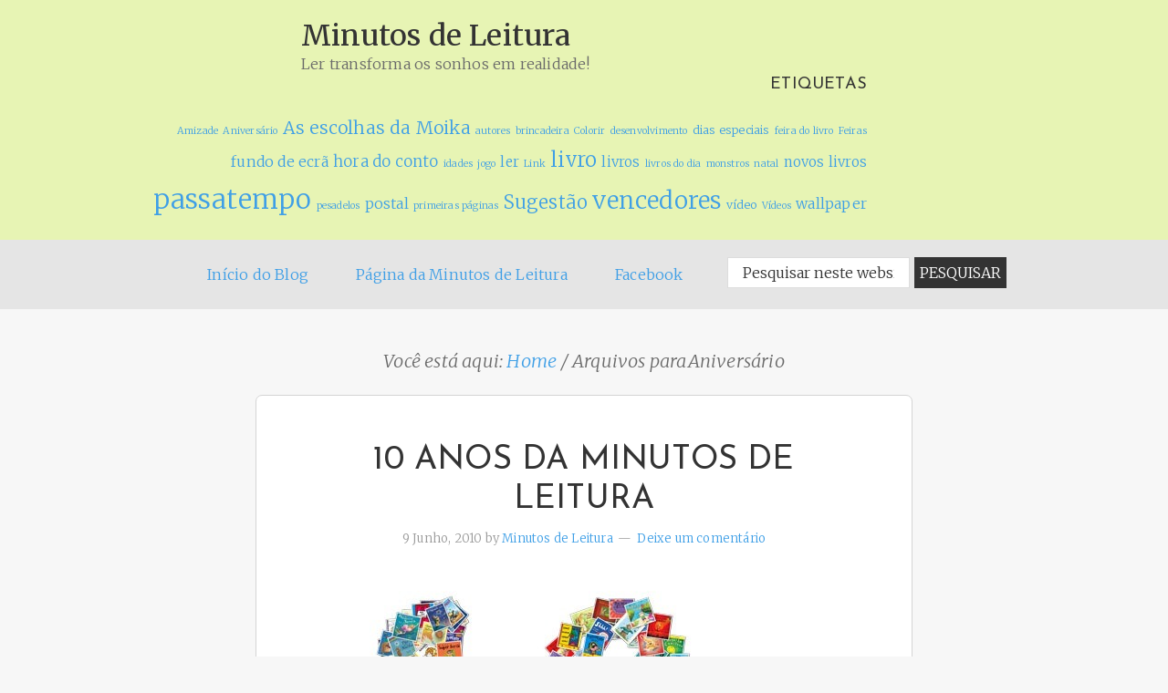

--- FILE ---
content_type: text/html; charset=UTF-8
request_url: https://www.minutosdeleitura.pt/blog/tag/aniversario/
body_size: 8467
content:
<!DOCTYPE html>
<html lang="pt-PT">
<head >
<meta charset="UTF-8" />
		<meta name="robots" content="noindex" />
		<meta name="viewport" content="width=device-width, initial-scale=1" />
<title>Aniversário – Minutos de Leitura</title>
<meta name='robots' content='max-image-preview:large' />
<link rel='dns-prefetch' href='//fonts.googleapis.com' />
<link rel="alternate" type="application/rss+xml" title="Minutos de Leitura &raquo; Feed" href="https://www.minutosdeleitura.pt/blog/feed/" />
<link rel="alternate" type="application/rss+xml" title="Minutos de Leitura &raquo; Feed de comentários" href="https://www.minutosdeleitura.pt/blog/comments/feed/" />
<link rel="alternate" type="application/rss+xml" title="Feed de etiquetas Minutos de Leitura &raquo; Aniversário" href="https://www.minutosdeleitura.pt/blog/tag/aniversario/feed/" />
<link rel="canonical" href="https://www.minutosdeleitura.pt/blog/tag/aniversario/" />
<script type="text/javascript">
/* <![CDATA[ */
window._wpemojiSettings = {"baseUrl":"https:\/\/s.w.org\/images\/core\/emoji\/14.0.0\/72x72\/","ext":".png","svgUrl":"https:\/\/s.w.org\/images\/core\/emoji\/14.0.0\/svg\/","svgExt":".svg","source":{"concatemoji":"https:\/\/www.minutosdeleitura.pt\/blog\/wp-includes\/js\/wp-emoji-release.min.js?ver=6.4.7"}};
/*! This file is auto-generated */
!function(i,n){var o,s,e;function c(e){try{var t={supportTests:e,timestamp:(new Date).valueOf()};sessionStorage.setItem(o,JSON.stringify(t))}catch(e){}}function p(e,t,n){e.clearRect(0,0,e.canvas.width,e.canvas.height),e.fillText(t,0,0);var t=new Uint32Array(e.getImageData(0,0,e.canvas.width,e.canvas.height).data),r=(e.clearRect(0,0,e.canvas.width,e.canvas.height),e.fillText(n,0,0),new Uint32Array(e.getImageData(0,0,e.canvas.width,e.canvas.height).data));return t.every(function(e,t){return e===r[t]})}function u(e,t,n){switch(t){case"flag":return n(e,"\ud83c\udff3\ufe0f\u200d\u26a7\ufe0f","\ud83c\udff3\ufe0f\u200b\u26a7\ufe0f")?!1:!n(e,"\ud83c\uddfa\ud83c\uddf3","\ud83c\uddfa\u200b\ud83c\uddf3")&&!n(e,"\ud83c\udff4\udb40\udc67\udb40\udc62\udb40\udc65\udb40\udc6e\udb40\udc67\udb40\udc7f","\ud83c\udff4\u200b\udb40\udc67\u200b\udb40\udc62\u200b\udb40\udc65\u200b\udb40\udc6e\u200b\udb40\udc67\u200b\udb40\udc7f");case"emoji":return!n(e,"\ud83e\udef1\ud83c\udffb\u200d\ud83e\udef2\ud83c\udfff","\ud83e\udef1\ud83c\udffb\u200b\ud83e\udef2\ud83c\udfff")}return!1}function f(e,t,n){var r="undefined"!=typeof WorkerGlobalScope&&self instanceof WorkerGlobalScope?new OffscreenCanvas(300,150):i.createElement("canvas"),a=r.getContext("2d",{willReadFrequently:!0}),o=(a.textBaseline="top",a.font="600 32px Arial",{});return e.forEach(function(e){o[e]=t(a,e,n)}),o}function t(e){var t=i.createElement("script");t.src=e,t.defer=!0,i.head.appendChild(t)}"undefined"!=typeof Promise&&(o="wpEmojiSettingsSupports",s=["flag","emoji"],n.supports={everything:!0,everythingExceptFlag:!0},e=new Promise(function(e){i.addEventListener("DOMContentLoaded",e,{once:!0})}),new Promise(function(t){var n=function(){try{var e=JSON.parse(sessionStorage.getItem(o));if("object"==typeof e&&"number"==typeof e.timestamp&&(new Date).valueOf()<e.timestamp+604800&&"object"==typeof e.supportTests)return e.supportTests}catch(e){}return null}();if(!n){if("undefined"!=typeof Worker&&"undefined"!=typeof OffscreenCanvas&&"undefined"!=typeof URL&&URL.createObjectURL&&"undefined"!=typeof Blob)try{var e="postMessage("+f.toString()+"("+[JSON.stringify(s),u.toString(),p.toString()].join(",")+"));",r=new Blob([e],{type:"text/javascript"}),a=new Worker(URL.createObjectURL(r),{name:"wpTestEmojiSupports"});return void(a.onmessage=function(e){c(n=e.data),a.terminate(),t(n)})}catch(e){}c(n=f(s,u,p))}t(n)}).then(function(e){for(var t in e)n.supports[t]=e[t],n.supports.everything=n.supports.everything&&n.supports[t],"flag"!==t&&(n.supports.everythingExceptFlag=n.supports.everythingExceptFlag&&n.supports[t]);n.supports.everythingExceptFlag=n.supports.everythingExceptFlag&&!n.supports.flag,n.DOMReady=!1,n.readyCallback=function(){n.DOMReady=!0}}).then(function(){return e}).then(function(){var e;n.supports.everything||(n.readyCallback(),(e=n.source||{}).concatemoji?t(e.concatemoji):e.wpemoji&&e.twemoji&&(t(e.twemoji),t(e.wpemoji)))}))}((window,document),window._wpemojiSettings);
/* ]]> */
</script>
<link rel='stylesheet' id='genesis-sample-theme-css' href='https://www.minutosdeleitura.pt/blog/wp-content/themes/genesis-ml-child/style.css?ver=2.1.2' type='text/css' media='all' />
<style id='wp-emoji-styles-inline-css' type='text/css'>

	img.wp-smiley, img.emoji {
		display: inline !important;
		border: none !important;
		box-shadow: none !important;
		height: 1em !important;
		width: 1em !important;
		margin: 0 0.07em !important;
		vertical-align: -0.1em !important;
		background: none !important;
		padding: 0 !important;
	}
</style>
<link rel='stylesheet' id='wp-block-library-css' href='https://www.minutosdeleitura.pt/blog/wp-includes/css/dist/block-library/style.min.css?ver=6.4.7' type='text/css' media='all' />
<style id='classic-theme-styles-inline-css' type='text/css'>
/*! This file is auto-generated */
.wp-block-button__link{color:#fff;background-color:#32373c;border-radius:9999px;box-shadow:none;text-decoration:none;padding:calc(.667em + 2px) calc(1.333em + 2px);font-size:1.125em}.wp-block-file__button{background:#32373c;color:#fff;text-decoration:none}
</style>
<style id='global-styles-inline-css' type='text/css'>
body{--wp--preset--color--black: #000000;--wp--preset--color--cyan-bluish-gray: #abb8c3;--wp--preset--color--white: #ffffff;--wp--preset--color--pale-pink: #f78da7;--wp--preset--color--vivid-red: #cf2e2e;--wp--preset--color--luminous-vivid-orange: #ff6900;--wp--preset--color--luminous-vivid-amber: #fcb900;--wp--preset--color--light-green-cyan: #7bdcb5;--wp--preset--color--vivid-green-cyan: #00d084;--wp--preset--color--pale-cyan-blue: #8ed1fc;--wp--preset--color--vivid-cyan-blue: #0693e3;--wp--preset--color--vivid-purple: #9b51e0;--wp--preset--gradient--vivid-cyan-blue-to-vivid-purple: linear-gradient(135deg,rgba(6,147,227,1) 0%,rgb(155,81,224) 100%);--wp--preset--gradient--light-green-cyan-to-vivid-green-cyan: linear-gradient(135deg,rgb(122,220,180) 0%,rgb(0,208,130) 100%);--wp--preset--gradient--luminous-vivid-amber-to-luminous-vivid-orange: linear-gradient(135deg,rgba(252,185,0,1) 0%,rgba(255,105,0,1) 100%);--wp--preset--gradient--luminous-vivid-orange-to-vivid-red: linear-gradient(135deg,rgba(255,105,0,1) 0%,rgb(207,46,46) 100%);--wp--preset--gradient--very-light-gray-to-cyan-bluish-gray: linear-gradient(135deg,rgb(238,238,238) 0%,rgb(169,184,195) 100%);--wp--preset--gradient--cool-to-warm-spectrum: linear-gradient(135deg,rgb(74,234,220) 0%,rgb(151,120,209) 20%,rgb(207,42,186) 40%,rgb(238,44,130) 60%,rgb(251,105,98) 80%,rgb(254,248,76) 100%);--wp--preset--gradient--blush-light-purple: linear-gradient(135deg,rgb(255,206,236) 0%,rgb(152,150,240) 100%);--wp--preset--gradient--blush-bordeaux: linear-gradient(135deg,rgb(254,205,165) 0%,rgb(254,45,45) 50%,rgb(107,0,62) 100%);--wp--preset--gradient--luminous-dusk: linear-gradient(135deg,rgb(255,203,112) 0%,rgb(199,81,192) 50%,rgb(65,88,208) 100%);--wp--preset--gradient--pale-ocean: linear-gradient(135deg,rgb(255,245,203) 0%,rgb(182,227,212) 50%,rgb(51,167,181) 100%);--wp--preset--gradient--electric-grass: linear-gradient(135deg,rgb(202,248,128) 0%,rgb(113,206,126) 100%);--wp--preset--gradient--midnight: linear-gradient(135deg,rgb(2,3,129) 0%,rgb(40,116,252) 100%);--wp--preset--font-size--small: 13px;--wp--preset--font-size--medium: 20px;--wp--preset--font-size--large: 36px;--wp--preset--font-size--x-large: 42px;--wp--preset--spacing--20: 0.44rem;--wp--preset--spacing--30: 0.67rem;--wp--preset--spacing--40: 1rem;--wp--preset--spacing--50: 1.5rem;--wp--preset--spacing--60: 2.25rem;--wp--preset--spacing--70: 3.38rem;--wp--preset--spacing--80: 5.06rem;--wp--preset--shadow--natural: 6px 6px 9px rgba(0, 0, 0, 0.2);--wp--preset--shadow--deep: 12px 12px 50px rgba(0, 0, 0, 0.4);--wp--preset--shadow--sharp: 6px 6px 0px rgba(0, 0, 0, 0.2);--wp--preset--shadow--outlined: 6px 6px 0px -3px rgba(255, 255, 255, 1), 6px 6px rgba(0, 0, 0, 1);--wp--preset--shadow--crisp: 6px 6px 0px rgba(0, 0, 0, 1);}:where(.is-layout-flex){gap: 0.5em;}:where(.is-layout-grid){gap: 0.5em;}body .is-layout-flow > .alignleft{float: left;margin-inline-start: 0;margin-inline-end: 2em;}body .is-layout-flow > .alignright{float: right;margin-inline-start: 2em;margin-inline-end: 0;}body .is-layout-flow > .aligncenter{margin-left: auto !important;margin-right: auto !important;}body .is-layout-constrained > .alignleft{float: left;margin-inline-start: 0;margin-inline-end: 2em;}body .is-layout-constrained > .alignright{float: right;margin-inline-start: 2em;margin-inline-end: 0;}body .is-layout-constrained > .aligncenter{margin-left: auto !important;margin-right: auto !important;}body .is-layout-constrained > :where(:not(.alignleft):not(.alignright):not(.alignfull)){max-width: var(--wp--style--global--content-size);margin-left: auto !important;margin-right: auto !important;}body .is-layout-constrained > .alignwide{max-width: var(--wp--style--global--wide-size);}body .is-layout-flex{display: flex;}body .is-layout-flex{flex-wrap: wrap;align-items: center;}body .is-layout-flex > *{margin: 0;}body .is-layout-grid{display: grid;}body .is-layout-grid > *{margin: 0;}:where(.wp-block-columns.is-layout-flex){gap: 2em;}:where(.wp-block-columns.is-layout-grid){gap: 2em;}:where(.wp-block-post-template.is-layout-flex){gap: 1.25em;}:where(.wp-block-post-template.is-layout-grid){gap: 1.25em;}.has-black-color{color: var(--wp--preset--color--black) !important;}.has-cyan-bluish-gray-color{color: var(--wp--preset--color--cyan-bluish-gray) !important;}.has-white-color{color: var(--wp--preset--color--white) !important;}.has-pale-pink-color{color: var(--wp--preset--color--pale-pink) !important;}.has-vivid-red-color{color: var(--wp--preset--color--vivid-red) !important;}.has-luminous-vivid-orange-color{color: var(--wp--preset--color--luminous-vivid-orange) !important;}.has-luminous-vivid-amber-color{color: var(--wp--preset--color--luminous-vivid-amber) !important;}.has-light-green-cyan-color{color: var(--wp--preset--color--light-green-cyan) !important;}.has-vivid-green-cyan-color{color: var(--wp--preset--color--vivid-green-cyan) !important;}.has-pale-cyan-blue-color{color: var(--wp--preset--color--pale-cyan-blue) !important;}.has-vivid-cyan-blue-color{color: var(--wp--preset--color--vivid-cyan-blue) !important;}.has-vivid-purple-color{color: var(--wp--preset--color--vivid-purple) !important;}.has-black-background-color{background-color: var(--wp--preset--color--black) !important;}.has-cyan-bluish-gray-background-color{background-color: var(--wp--preset--color--cyan-bluish-gray) !important;}.has-white-background-color{background-color: var(--wp--preset--color--white) !important;}.has-pale-pink-background-color{background-color: var(--wp--preset--color--pale-pink) !important;}.has-vivid-red-background-color{background-color: var(--wp--preset--color--vivid-red) !important;}.has-luminous-vivid-orange-background-color{background-color: var(--wp--preset--color--luminous-vivid-orange) !important;}.has-luminous-vivid-amber-background-color{background-color: var(--wp--preset--color--luminous-vivid-amber) !important;}.has-light-green-cyan-background-color{background-color: var(--wp--preset--color--light-green-cyan) !important;}.has-vivid-green-cyan-background-color{background-color: var(--wp--preset--color--vivid-green-cyan) !important;}.has-pale-cyan-blue-background-color{background-color: var(--wp--preset--color--pale-cyan-blue) !important;}.has-vivid-cyan-blue-background-color{background-color: var(--wp--preset--color--vivid-cyan-blue) !important;}.has-vivid-purple-background-color{background-color: var(--wp--preset--color--vivid-purple) !important;}.has-black-border-color{border-color: var(--wp--preset--color--black) !important;}.has-cyan-bluish-gray-border-color{border-color: var(--wp--preset--color--cyan-bluish-gray) !important;}.has-white-border-color{border-color: var(--wp--preset--color--white) !important;}.has-pale-pink-border-color{border-color: var(--wp--preset--color--pale-pink) !important;}.has-vivid-red-border-color{border-color: var(--wp--preset--color--vivid-red) !important;}.has-luminous-vivid-orange-border-color{border-color: var(--wp--preset--color--luminous-vivid-orange) !important;}.has-luminous-vivid-amber-border-color{border-color: var(--wp--preset--color--luminous-vivid-amber) !important;}.has-light-green-cyan-border-color{border-color: var(--wp--preset--color--light-green-cyan) !important;}.has-vivid-green-cyan-border-color{border-color: var(--wp--preset--color--vivid-green-cyan) !important;}.has-pale-cyan-blue-border-color{border-color: var(--wp--preset--color--pale-cyan-blue) !important;}.has-vivid-cyan-blue-border-color{border-color: var(--wp--preset--color--vivid-cyan-blue) !important;}.has-vivid-purple-border-color{border-color: var(--wp--preset--color--vivid-purple) !important;}.has-vivid-cyan-blue-to-vivid-purple-gradient-background{background: var(--wp--preset--gradient--vivid-cyan-blue-to-vivid-purple) !important;}.has-light-green-cyan-to-vivid-green-cyan-gradient-background{background: var(--wp--preset--gradient--light-green-cyan-to-vivid-green-cyan) !important;}.has-luminous-vivid-amber-to-luminous-vivid-orange-gradient-background{background: var(--wp--preset--gradient--luminous-vivid-amber-to-luminous-vivid-orange) !important;}.has-luminous-vivid-orange-to-vivid-red-gradient-background{background: var(--wp--preset--gradient--luminous-vivid-orange-to-vivid-red) !important;}.has-very-light-gray-to-cyan-bluish-gray-gradient-background{background: var(--wp--preset--gradient--very-light-gray-to-cyan-bluish-gray) !important;}.has-cool-to-warm-spectrum-gradient-background{background: var(--wp--preset--gradient--cool-to-warm-spectrum) !important;}.has-blush-light-purple-gradient-background{background: var(--wp--preset--gradient--blush-light-purple) !important;}.has-blush-bordeaux-gradient-background{background: var(--wp--preset--gradient--blush-bordeaux) !important;}.has-luminous-dusk-gradient-background{background: var(--wp--preset--gradient--luminous-dusk) !important;}.has-pale-ocean-gradient-background{background: var(--wp--preset--gradient--pale-ocean) !important;}.has-electric-grass-gradient-background{background: var(--wp--preset--gradient--electric-grass) !important;}.has-midnight-gradient-background{background: var(--wp--preset--gradient--midnight) !important;}.has-small-font-size{font-size: var(--wp--preset--font-size--small) !important;}.has-medium-font-size{font-size: var(--wp--preset--font-size--medium) !important;}.has-large-font-size{font-size: var(--wp--preset--font-size--large) !important;}.has-x-large-font-size{font-size: var(--wp--preset--font-size--x-large) !important;}
.wp-block-navigation a:where(:not(.wp-element-button)){color: inherit;}
:where(.wp-block-post-template.is-layout-flex){gap: 1.25em;}:where(.wp-block-post-template.is-layout-grid){gap: 1.25em;}
:where(.wp-block-columns.is-layout-flex){gap: 2em;}:where(.wp-block-columns.is-layout-grid){gap: 2em;}
.wp-block-pullquote{font-size: 1.5em;line-height: 1.6;}
</style>
<link rel='stylesheet' id='google-fonts-css' href='//fonts.googleapis.com/css?family=Josefin+Sans%3A400%7CMerriweather%3A300italic%2C300%2C400%2C700%2C&#038;ver=2.1.2' type='text/css' media='all' />
<link rel="https://api.w.org/" href="https://www.minutosdeleitura.pt/blog/wp-json/" /><link rel="alternate" type="application/json" href="https://www.minutosdeleitura.pt/blog/wp-json/wp/v2/tags/140" /><link rel="EditURI" type="application/rsd+xml" title="RSD" href="https://www.minutosdeleitura.pt/blog/xmlrpc.php?rsd" />
<link rel="icon" href="https://www.minutosdeleitura.pt/blog/wp-content/themes/genesis-ml-child/images/favicon.ico" />
<style type="text/css" id="custom-background-css">
body.custom-background { background-color: #f7f7f7; }
</style>
			<style type="text/css" id="wp-custom-css">
			.post {
	background: white;
	margin-bottom: 80px;
	padding-top: 50px;
}		</style>
		</head>
<body class="archive tag tag-aniversario tag-140 custom-background full-width-content genesis-breadcrumbs-visible genesis-footer-widgets-visible" itemscope itemtype="https://schema.org/WebPage"><div class="site-container"><header class="site-header" itemscope itemtype="https://schema.org/WPHeader"><div class="wrap"><div class="title-area"><p class="site-title" itemprop="headline"><a href="https://www.minutosdeleitura.pt/blog/">Minutos de Leitura</a></p><p class="site-description" itemprop="description">Ler transforma os sonhos em realidade!</p></div><div class="widget-area header-widget-area"><section id="tag_cloud-4" class="widget widget_tag_cloud"><div class="widget-wrap"><h4 class="widget-title widgettitle">Etiquetas</h4>
<div class="tagcloud"><a href="https://www.minutosdeleitura.pt/blog/tag/amizade/" class="tag-cloud-link tag-link-139 tag-link-position-1" style="font-size: 8pt;" aria-label="Amizade (1 item)">Amizade</a>
<a href="https://www.minutosdeleitura.pt/blog/tag/aniversario/" class="tag-cloud-link tag-link-140 tag-link-position-2" style="font-size: 8pt;" aria-label="Aniversário (1 item)">Aniversário</a>
<a href="https://www.minutosdeleitura.pt/blog/tag/as-escolhas-da-moika/" class="tag-cloud-link tag-link-137 tag-link-position-3" style="font-size: 14.51724137931pt;" aria-label="As escolhas da Moika (12 itens)">As escolhas da Moika</a>
<a href="https://www.minutosdeleitura.pt/blog/tag/autores-2/" class="tag-cloud-link tag-link-134 tag-link-position-4" style="font-size: 8pt;" aria-label="autores (1 item)">autores</a>
<a href="https://www.minutosdeleitura.pt/blog/tag/brincadeira/" class="tag-cloud-link tag-link-153 tag-link-position-5" style="font-size: 8pt;" aria-label="brincadeira (1 item)">brincadeira</a>
<a href="https://www.minutosdeleitura.pt/blog/tag/colorir/" class="tag-cloud-link tag-link-135 tag-link-position-6" style="font-size: 8pt;" aria-label="Colorir (1 item)">Colorir</a>
<a href="https://www.minutosdeleitura.pt/blog/tag/desenvolvimento/" class="tag-cloud-link tag-link-154 tag-link-position-7" style="font-size: 8pt;" aria-label="desenvolvimento (1 item)">desenvolvimento</a>
<a href="https://www.minutosdeleitura.pt/blog/tag/dias-especiais/" class="tag-cloud-link tag-link-126 tag-link-position-8" style="font-size: 9.448275862069pt;" aria-label="dias especiais (2 itens)">dias especiais</a>
<a href="https://www.minutosdeleitura.pt/blog/tag/feira-do-livro-2/" class="tag-cloud-link tag-link-124 tag-link-position-9" style="font-size: 8pt;" aria-label="feira do livro (1 item)">feira do livro</a>
<a href="https://www.minutosdeleitura.pt/blog/tag/feiras/" class="tag-cloud-link tag-link-142 tag-link-position-10" style="font-size: 8pt;" aria-label="Feiras (1 item)">Feiras</a>
<a href="https://www.minutosdeleitura.pt/blog/tag/fundo-de-ecra/" class="tag-cloud-link tag-link-149 tag-link-position-11" style="font-size: 11.862068965517pt;" aria-label="fundo de ecrã (5 itens)">fundo de ecrã</a>
<a href="https://www.minutosdeleitura.pt/blog/tag/hora-do-conto/" class="tag-cloud-link tag-link-128 tag-link-position-12" style="font-size: 12.425287356322pt;" aria-label="hora do conto (6 itens)">hora do conto</a>
<a href="https://www.minutosdeleitura.pt/blog/tag/idades/" class="tag-cloud-link tag-link-151 tag-link-position-13" style="font-size: 8pt;" aria-label="idades (1 item)">idades</a>
<a href="https://www.minutosdeleitura.pt/blog/tag/jogo/" class="tag-cloud-link tag-link-152 tag-link-position-14" style="font-size: 8pt;" aria-label="jogo (1 item)">jogo</a>
<a href="https://www.minutosdeleitura.pt/blog/tag/ler/" class="tag-cloud-link tag-link-155 tag-link-position-15" style="font-size: 11.218390804598pt;" aria-label="ler (4 itens)">ler</a>
<a href="https://www.minutosdeleitura.pt/blog/tag/link/" class="tag-cloud-link tag-link-138 tag-link-position-16" style="font-size: 8pt;" aria-label="Link (1 item)">Link</a>
<a href="https://www.minutosdeleitura.pt/blog/tag/livro/" class="tag-cloud-link tag-link-129 tag-link-position-17" style="font-size: 16.689655172414pt;" aria-label="livro (23 itens)">livro</a>
<a href="https://www.minutosdeleitura.pt/blog/tag/livros/" class="tag-cloud-link tag-link-133 tag-link-position-18" style="font-size: 11.218390804598pt;" aria-label="livros (4 itens)">livros</a>
<a href="https://www.minutosdeleitura.pt/blog/tag/livros-do-dia/" class="tag-cloud-link tag-link-125 tag-link-position-19" style="font-size: 8pt;" aria-label="livros do dia (1 item)">livros do dia</a>
<a href="https://www.minutosdeleitura.pt/blog/tag/monstros/" class="tag-cloud-link tag-link-157 tag-link-position-20" style="font-size: 8pt;" aria-label="monstros (1 item)">monstros</a>
<a href="https://www.minutosdeleitura.pt/blog/tag/natal/" class="tag-cloud-link tag-link-164 tag-link-position-21" style="font-size: 8pt;" aria-label="natal (1 item)">natal</a>
<a href="https://www.minutosdeleitura.pt/blog/tag/novos-livros-2/" class="tag-cloud-link tag-link-121 tag-link-position-22" style="font-size: 11.218390804598pt;" aria-label="novos livros (4 itens)">novos livros</a>
<a href="https://www.minutosdeleitura.pt/blog/tag/passatempo/" class="tag-cloud-link tag-link-122 tag-link-position-23" style="font-size: 22pt;" aria-label="passatempo (108 itens)">passatempo</a>
<a href="https://www.minutosdeleitura.pt/blog/tag/pesadelos/" class="tag-cloud-link tag-link-156 tag-link-position-24" style="font-size: 8pt;" aria-label="pesadelos (1 item)">pesadelos</a>
<a href="https://www.minutosdeleitura.pt/blog/tag/postal/" class="tag-cloud-link tag-link-127 tag-link-position-25" style="font-size: 11.862068965517pt;" aria-label="postal (5 itens)">postal</a>
<a href="https://www.minutosdeleitura.pt/blog/tag/primeiras-paginas/" class="tag-cloud-link tag-link-159 tag-link-position-26" style="font-size: 8pt;" aria-label="primeiras páginas (1 item)">primeiras páginas</a>
<a href="https://www.minutosdeleitura.pt/blog/tag/sugestao/" class="tag-cloud-link tag-link-136 tag-link-position-27" style="font-size: 15.241379310345pt;" aria-label="Sugestão (15 itens)">Sugestão</a>
<a href="https://www.minutosdeleitura.pt/blog/tag/vencedores/" class="tag-cloud-link tag-link-123 tag-link-position-28" style="font-size: 19.505747126437pt;" aria-label="vencedores (53 itens)">vencedores</a>
<a href="https://www.minutosdeleitura.pt/blog/tag/video/" class="tag-cloud-link tag-link-131 tag-link-position-29" style="font-size: 9.448275862069pt;" aria-label="vídeo (2 itens)">vídeo</a>
<a href="https://www.minutosdeleitura.pt/blog/tag/videos/" class="tag-cloud-link tag-link-141 tag-link-position-30" style="font-size: 8pt;" aria-label="Vídeos (1 item)">Vídeos</a>
<a href="https://www.minutosdeleitura.pt/blog/tag/wallpaper/" class="tag-cloud-link tag-link-150 tag-link-position-31" style="font-size: 11.862068965517pt;" aria-label="wallpaper (5 itens)">wallpaper</a></div>
</div></section>
</div></div></header><nav class="nav-primary" aria-label="Main" itemscope itemtype="https://schema.org/SiteNavigationElement"><div class="wrap"><ul id="menu-menu" class="menu genesis-nav-menu menu-primary"><li id="menu-item-489" class="menu-item menu-item-type-custom menu-item-object-custom menu-item-home menu-item-489"><a href="http://www.minutosdeleitura.pt/blog/" itemprop="url"><span itemprop="name">Início do Blog</span></a></li>
<li id="menu-item-459" class="menu-item menu-item-type-custom menu-item-object-custom menu-item-459"><a href="http://www.minutosdeleitura.pt" itemprop="url"><span itemprop="name">Página da Minutos de Leitura</span></a></li>
<li id="menu-item-460" class="menu-item menu-item-type-custom menu-item-object-custom menu-item-460"><a href="https://https://www.facebook.com/minutosdeleitura" itemprop="url"><span itemprop="name">Facebook</span></a></li>
<li id="menu-item-924" class="custom-search menu-item menu-item-type-custom menu-item-object-custom menu-item-924   "><form class="search-form" method="get" action="https://www.minutosdeleitura.pt/blog/" role="search" itemprop="potentialAction" itemscope itemtype="https://schema.org/SearchAction"><input class="search-form-input" type="search" name="s" id="searchform-1" placeholder="Pesquisar neste website" itemprop="query-input"><input class="search-form-submit" type="submit" value="Pesquisar"><meta content="https://www.minutosdeleitura.pt/blog/?s={s}" itemprop="target"></form></li></ul></div></nav><div class="site-inner"><div class="content-sidebar-wrap"><main class="content"><div class="breadcrumb" itemscope itemtype="https://schema.org/BreadcrumbList">Você está aqui: <span class="breadcrumb-link-wrap" itemprop="itemListElement" itemscope itemtype="https://schema.org/ListItem"><a class="breadcrumb-link" href="https://www.minutosdeleitura.pt/blog/" itemprop="item"><span class="breadcrumb-link-text-wrap" itemprop="name">Home</span></a><meta itemprop="position" content="1"></span> <span aria-label="breadcrumb separator">/</span> Arquivos paraAniversário</div><article class="post-398 post type-post status-publish format-standard category-dias-especiais-2 tag-aniversario entry" aria-label="10 Anos da Minutos de Leitura" itemscope itemtype="https://schema.org/CreativeWork"><header class="entry-header"><h2 class="entry-title" itemprop="headline"><a class="entry-title-link" rel="bookmark" href="https://www.minutosdeleitura.pt/blog/2010/06/10-anos-minutos-de-leitura/">10 Anos da Minutos de Leitura</a></h2>
<p class="entry-meta"><time class="entry-time" itemprop="datePublished" datetime="2010-06-09T04:00:00+01:00">9 Junho, 2010</time> by <span class="entry-author" itemprop="author" itemscope itemtype="https://schema.org/Person"><a href="https://www.minutosdeleitura.pt/blog/author/admin/" class="entry-author-link" rel="author" itemprop="url"><span class="entry-author-name" itemprop="name">Minutos de Leitura</span></a></span> <span class="entry-comments-link"><a href="https://www.minutosdeleitura.pt/blog/2010/06/10-anos-minutos-de-leitura/#respond">Deixe um comentário</a></span> </p></header><div class="entry-content" itemprop="text"><p><img decoding="async" src="http://media.tumblr.com/tumblr_l5trb55qhY1qcsw7y.jpg" /></p>
<p>Hoje fazemos 10 anos. E no número 10 poderão contar 100 capas, porque foi o número de livros que editámos desde o ano 2000!</p>
</div><footer class="entry-footer"><p class="entry-meta"><span class="entry-categories">Arquivado em:<a href="https://www.minutosdeleitura.pt/blog/categoria/dias-especiais-2/" rel="category tag">Dias Especiais</a></span> <span class="entry-tags">Marcados com:<a href="https://www.minutosdeleitura.pt/blog/tag/aniversario/" rel="tag">Aniversário</a></span></p></footer></article></main></div></div><div class="footer-widgets"><div class="wrap"><div class="widget-area footer-widgets-1 footer-widget-area"><section id="categories-6" class="widget widget_categories"><div class="widget-wrap"><h4 class="widget-title widgettitle">Categorias</h4>

			<ul>
					<li class="cat-item cat-item-161"><a href="https://www.minutosdeleitura.pt/blog/categoria/17-anos/">17 Anos</a>
</li>
	<li class="cat-item cat-item-162"><a href="https://www.minutosdeleitura.pt/blog/categoria/as-dicas-do-ralfy/">As Dicas do Ralfy</a>
</li>
	<li class="cat-item cat-item-29"><a href="https://www.minutosdeleitura.pt/blog/categoria/autores/">Autores</a>
</li>
	<li class="cat-item cat-item-148"><a href="https://www.minutosdeleitura.pt/blog/categoria/dias-especiais-2/">Dias Especiais</a>
</li>
	<li class="cat-item cat-item-147"><a href="https://www.minutosdeleitura.pt/blog/categoria/evento/">Evento</a>
</li>
	<li class="cat-item cat-item-4"><a href="https://www.minutosdeleitura.pt/blog/categoria/feira-do-livro/">Feira do Livro</a>
</li>
	<li class="cat-item cat-item-2"><a href="https://www.minutosdeleitura.pt/blog/categoria/geral/">Geral</a>
</li>
	<li class="cat-item cat-item-160"><a href="https://www.minutosdeleitura.pt/blog/categoria/hora-do-conto/">Hora do Conto</a>
</li>
	<li class="cat-item cat-item-52"><a href="https://www.minutosdeleitura.pt/blog/categoria/ilustradores/">Ilustradores</a>
</li>
	<li class="cat-item cat-item-3"><a href="https://www.minutosdeleitura.pt/blog/categoria/nossos-livros/">Livros</a>
</li>
	<li class="cat-item cat-item-144"><a href="https://www.minutosdeleitura.pt/blog/categoria/passatempos-2/">Passatempos</a>
</li>
	<li class="cat-item cat-item-25"><a href="https://www.minutosdeleitura.pt/blog/categoria/plano-nacional-leitura/">Plano Nacional Leitura</a>
</li>
			</ul>

			</div></section>
</div><div class="widget-area footer-widgets-2 footer-widget-area"><section id="tag_cloud-8" class="widget widget_tag_cloud"><div class="widget-wrap"><h4 class="widget-title widgettitle">Etiquetas</h4>
<div class="tagcloud"><a href="https://www.minutosdeleitura.pt/blog/tag/amizade/" class="tag-cloud-link tag-link-139 tag-link-position-1" style="font-size: 8pt;" aria-label="Amizade (1 item)">Amizade</a>
<a href="https://www.minutosdeleitura.pt/blog/tag/aniversario/" class="tag-cloud-link tag-link-140 tag-link-position-2" style="font-size: 8pt;" aria-label="Aniversário (1 item)">Aniversário</a>
<a href="https://www.minutosdeleitura.pt/blog/tag/as-escolhas-da-moika/" class="tag-cloud-link tag-link-137 tag-link-position-3" style="font-size: 14.51724137931pt;" aria-label="As escolhas da Moika (12 itens)">As escolhas da Moika</a>
<a href="https://www.minutosdeleitura.pt/blog/tag/autores-2/" class="tag-cloud-link tag-link-134 tag-link-position-4" style="font-size: 8pt;" aria-label="autores (1 item)">autores</a>
<a href="https://www.minutosdeleitura.pt/blog/tag/brincadeira/" class="tag-cloud-link tag-link-153 tag-link-position-5" style="font-size: 8pt;" aria-label="brincadeira (1 item)">brincadeira</a>
<a href="https://www.minutosdeleitura.pt/blog/tag/colorir/" class="tag-cloud-link tag-link-135 tag-link-position-6" style="font-size: 8pt;" aria-label="Colorir (1 item)">Colorir</a>
<a href="https://www.minutosdeleitura.pt/blog/tag/desenvolvimento/" class="tag-cloud-link tag-link-154 tag-link-position-7" style="font-size: 8pt;" aria-label="desenvolvimento (1 item)">desenvolvimento</a>
<a href="https://www.minutosdeleitura.pt/blog/tag/dias-especiais/" class="tag-cloud-link tag-link-126 tag-link-position-8" style="font-size: 9.448275862069pt;" aria-label="dias especiais (2 itens)">dias especiais</a>
<a href="https://www.minutosdeleitura.pt/blog/tag/feira-do-livro-2/" class="tag-cloud-link tag-link-124 tag-link-position-9" style="font-size: 8pt;" aria-label="feira do livro (1 item)">feira do livro</a>
<a href="https://www.minutosdeleitura.pt/blog/tag/feiras/" class="tag-cloud-link tag-link-142 tag-link-position-10" style="font-size: 8pt;" aria-label="Feiras (1 item)">Feiras</a>
<a href="https://www.minutosdeleitura.pt/blog/tag/fundo-de-ecra/" class="tag-cloud-link tag-link-149 tag-link-position-11" style="font-size: 11.862068965517pt;" aria-label="fundo de ecrã (5 itens)">fundo de ecrã</a>
<a href="https://www.minutosdeleitura.pt/blog/tag/hora-do-conto/" class="tag-cloud-link tag-link-128 tag-link-position-12" style="font-size: 12.425287356322pt;" aria-label="hora do conto (6 itens)">hora do conto</a>
<a href="https://www.minutosdeleitura.pt/blog/tag/idades/" class="tag-cloud-link tag-link-151 tag-link-position-13" style="font-size: 8pt;" aria-label="idades (1 item)">idades</a>
<a href="https://www.minutosdeleitura.pt/blog/tag/jogo/" class="tag-cloud-link tag-link-152 tag-link-position-14" style="font-size: 8pt;" aria-label="jogo (1 item)">jogo</a>
<a href="https://www.minutosdeleitura.pt/blog/tag/ler/" class="tag-cloud-link tag-link-155 tag-link-position-15" style="font-size: 11.218390804598pt;" aria-label="ler (4 itens)">ler</a>
<a href="https://www.minutosdeleitura.pt/blog/tag/link/" class="tag-cloud-link tag-link-138 tag-link-position-16" style="font-size: 8pt;" aria-label="Link (1 item)">Link</a>
<a href="https://www.minutosdeleitura.pt/blog/tag/livro/" class="tag-cloud-link tag-link-129 tag-link-position-17" style="font-size: 16.689655172414pt;" aria-label="livro (23 itens)">livro</a>
<a href="https://www.minutosdeleitura.pt/blog/tag/livros/" class="tag-cloud-link tag-link-133 tag-link-position-18" style="font-size: 11.218390804598pt;" aria-label="livros (4 itens)">livros</a>
<a href="https://www.minutosdeleitura.pt/blog/tag/livros-do-dia/" class="tag-cloud-link tag-link-125 tag-link-position-19" style="font-size: 8pt;" aria-label="livros do dia (1 item)">livros do dia</a>
<a href="https://www.minutosdeleitura.pt/blog/tag/monstros/" class="tag-cloud-link tag-link-157 tag-link-position-20" style="font-size: 8pt;" aria-label="monstros (1 item)">monstros</a>
<a href="https://www.minutosdeleitura.pt/blog/tag/natal/" class="tag-cloud-link tag-link-164 tag-link-position-21" style="font-size: 8pt;" aria-label="natal (1 item)">natal</a>
<a href="https://www.minutosdeleitura.pt/blog/tag/novos-livros-2/" class="tag-cloud-link tag-link-121 tag-link-position-22" style="font-size: 11.218390804598pt;" aria-label="novos livros (4 itens)">novos livros</a>
<a href="https://www.minutosdeleitura.pt/blog/tag/passatempo/" class="tag-cloud-link tag-link-122 tag-link-position-23" style="font-size: 22pt;" aria-label="passatempo (108 itens)">passatempo</a>
<a href="https://www.minutosdeleitura.pt/blog/tag/pesadelos/" class="tag-cloud-link tag-link-156 tag-link-position-24" style="font-size: 8pt;" aria-label="pesadelos (1 item)">pesadelos</a>
<a href="https://www.minutosdeleitura.pt/blog/tag/postal/" class="tag-cloud-link tag-link-127 tag-link-position-25" style="font-size: 11.862068965517pt;" aria-label="postal (5 itens)">postal</a>
<a href="https://www.minutosdeleitura.pt/blog/tag/primeiras-paginas/" class="tag-cloud-link tag-link-159 tag-link-position-26" style="font-size: 8pt;" aria-label="primeiras páginas (1 item)">primeiras páginas</a>
<a href="https://www.minutosdeleitura.pt/blog/tag/sugestao/" class="tag-cloud-link tag-link-136 tag-link-position-27" style="font-size: 15.241379310345pt;" aria-label="Sugestão (15 itens)">Sugestão</a>
<a href="https://www.minutosdeleitura.pt/blog/tag/vencedores/" class="tag-cloud-link tag-link-123 tag-link-position-28" style="font-size: 19.505747126437pt;" aria-label="vencedores (53 itens)">vencedores</a>
<a href="https://www.minutosdeleitura.pt/blog/tag/video/" class="tag-cloud-link tag-link-131 tag-link-position-29" style="font-size: 9.448275862069pt;" aria-label="vídeo (2 itens)">vídeo</a>
<a href="https://www.minutosdeleitura.pt/blog/tag/videos/" class="tag-cloud-link tag-link-141 tag-link-position-30" style="font-size: 8pt;" aria-label="Vídeos (1 item)">Vídeos</a>
<a href="https://www.minutosdeleitura.pt/blog/tag/wallpaper/" class="tag-cloud-link tag-link-150 tag-link-position-31" style="font-size: 11.862068965517pt;" aria-label="wallpaper (5 itens)">wallpaper</a></div>
</div></section>
</div><div class="widget-area footer-widgets-3 footer-widget-area"><section id="search-5" class="widget widget_search"><div class="widget-wrap"><h4 class="widget-title widgettitle">Pesquisar no blog</h4>
<form class="search-form" method="get" action="https://www.minutosdeleitura.pt/blog/" role="search" itemprop="potentialAction" itemscope itemtype="https://schema.org/SearchAction"><input class="search-form-input" type="search" name="s" id="searchform-2" placeholder="Pesquisar neste website" itemprop="query-input"><input class="search-form-submit" type="submit" value="Pesquisar"><meta content="https://www.minutosdeleitura.pt/blog/?s={s}" itemprop="target"></form></div></section>
<section id="archives-9" class="widget widget_archive"><div class="widget-wrap"><h4 class="widget-title widgettitle">Arquivo</h4>
		<label class="screen-reader-text" for="archives-dropdown-9">Arquivo</label>
		<select id="archives-dropdown-9" name="archive-dropdown">
			
			<option value="">Seleccionar mês</option>
				<option value='https://www.minutosdeleitura.pt/blog/2022/03/'> Março 2022 &nbsp;(1)</option>
	<option value='https://www.minutosdeleitura.pt/blog/2018/10/'> Outubro 2018 &nbsp;(1)</option>
	<option value='https://www.minutosdeleitura.pt/blog/2017/08/'> Agosto 2017 &nbsp;(1)</option>
	<option value='https://www.minutosdeleitura.pt/blog/2017/07/'> Julho 2017 &nbsp;(5)</option>
	<option value='https://www.minutosdeleitura.pt/blog/2017/06/'> Junho 2017 &nbsp;(8)</option>
	<option value='https://www.minutosdeleitura.pt/blog/2017/05/'> Maio 2017 &nbsp;(5)</option>
	<option value='https://www.minutosdeleitura.pt/blog/2017/04/'> Abril 2017 &nbsp;(6)</option>
	<option value='https://www.minutosdeleitura.pt/blog/2017/03/'> Março 2017 &nbsp;(12)</option>
	<option value='https://www.minutosdeleitura.pt/blog/2017/02/'> Fevereiro 2017 &nbsp;(5)</option>
	<option value='https://www.minutosdeleitura.pt/blog/2017/01/'> Janeiro 2017 &nbsp;(1)</option>
	<option value='https://www.minutosdeleitura.pt/blog/2016/06/'> Junho 2016 &nbsp;(1)</option>
	<option value='https://www.minutosdeleitura.pt/blog/2016/04/'> Abril 2016 &nbsp;(3)</option>
	<option value='https://www.minutosdeleitura.pt/blog/2015/11/'> Novembro 2015 &nbsp;(1)</option>
	<option value='https://www.minutosdeleitura.pt/blog/2015/03/'> Março 2015 &nbsp;(3)</option>
	<option value='https://www.minutosdeleitura.pt/blog/2014/12/'> Dezembro 2014 &nbsp;(2)</option>
	<option value='https://www.minutosdeleitura.pt/blog/2014/11/'> Novembro 2014 &nbsp;(1)</option>
	<option value='https://www.minutosdeleitura.pt/blog/2014/10/'> Outubro 2014 &nbsp;(1)</option>
	<option value='https://www.minutosdeleitura.pt/blog/2014/08/'> Agosto 2014 &nbsp;(1)</option>
	<option value='https://www.minutosdeleitura.pt/blog/2014/05/'> Maio 2014 &nbsp;(2)</option>
	<option value='https://www.minutosdeleitura.pt/blog/2014/04/'> Abril 2014 &nbsp;(2)</option>
	<option value='https://www.minutosdeleitura.pt/blog/2014/03/'> Março 2014 &nbsp;(1)</option>
	<option value='https://www.minutosdeleitura.pt/blog/2014/02/'> Fevereiro 2014 &nbsp;(3)</option>
	<option value='https://www.minutosdeleitura.pt/blog/2014/01/'> Janeiro 2014 &nbsp;(1)</option>
	<option value='https://www.minutosdeleitura.pt/blog/2013/12/'> Dezembro 2013 &nbsp;(1)</option>
	<option value='https://www.minutosdeleitura.pt/blog/2013/11/'> Novembro 2013 &nbsp;(1)</option>
	<option value='https://www.minutosdeleitura.pt/blog/2013/09/'> Setembro 2013 &nbsp;(7)</option>
	<option value='https://www.minutosdeleitura.pt/blog/2013/07/'> Julho 2013 &nbsp;(4)</option>
	<option value='https://www.minutosdeleitura.pt/blog/2013/06/'> Junho 2013 &nbsp;(2)</option>
	<option value='https://www.minutosdeleitura.pt/blog/2013/05/'> Maio 2013 &nbsp;(1)</option>
	<option value='https://www.minutosdeleitura.pt/blog/2013/04/'> Abril 2013 &nbsp;(2)</option>
	<option value='https://www.minutosdeleitura.pt/blog/2013/03/'> Março 2013 &nbsp;(2)</option>
	<option value='https://www.minutosdeleitura.pt/blog/2012/12/'> Dezembro 2012 &nbsp;(3)</option>
	<option value='https://www.minutosdeleitura.pt/blog/2012/11/'> Novembro 2012 &nbsp;(5)</option>
	<option value='https://www.minutosdeleitura.pt/blog/2012/10/'> Outubro 2012 &nbsp;(2)</option>
	<option value='https://www.minutosdeleitura.pt/blog/2012/07/'> Julho 2012 &nbsp;(3)</option>
	<option value='https://www.minutosdeleitura.pt/blog/2012/06/'> Junho 2012 &nbsp;(2)</option>
	<option value='https://www.minutosdeleitura.pt/blog/2012/05/'> Maio 2012 &nbsp;(3)</option>
	<option value='https://www.minutosdeleitura.pt/blog/2012/04/'> Abril 2012 &nbsp;(3)</option>
	<option value='https://www.minutosdeleitura.pt/blog/2012/03/'> Março 2012 &nbsp;(2)</option>
	<option value='https://www.minutosdeleitura.pt/blog/2012/02/'> Fevereiro 2012 &nbsp;(2)</option>
	<option value='https://www.minutosdeleitura.pt/blog/2011/12/'> Dezembro 2011 &nbsp;(2)</option>
	<option value='https://www.minutosdeleitura.pt/blog/2011/11/'> Novembro 2011 &nbsp;(2)</option>
	<option value='https://www.minutosdeleitura.pt/blog/2011/10/'> Outubro 2011 &nbsp;(3)</option>
	<option value='https://www.minutosdeleitura.pt/blog/2011/09/'> Setembro 2011 &nbsp;(2)</option>
	<option value='https://www.minutosdeleitura.pt/blog/2011/07/'> Julho 2011 &nbsp;(1)</option>
	<option value='https://www.minutosdeleitura.pt/blog/2011/06/'> Junho 2011 &nbsp;(1)</option>
	<option value='https://www.minutosdeleitura.pt/blog/2011/04/'> Abril 2011 &nbsp;(3)</option>
	<option value='https://www.minutosdeleitura.pt/blog/2011/03/'> Março 2011 &nbsp;(4)</option>
	<option value='https://www.minutosdeleitura.pt/blog/2011/02/'> Fevereiro 2011 &nbsp;(4)</option>
	<option value='https://www.minutosdeleitura.pt/blog/2011/01/'> Janeiro 2011 &nbsp;(2)</option>
	<option value='https://www.minutosdeleitura.pt/blog/2010/12/'> Dezembro 2010 &nbsp;(4)</option>
	<option value='https://www.minutosdeleitura.pt/blog/2010/11/'> Novembro 2010 &nbsp;(2)</option>
	<option value='https://www.minutosdeleitura.pt/blog/2010/10/'> Outubro 2010 &nbsp;(3)</option>
	<option value='https://www.minutosdeleitura.pt/blog/2010/09/'> Setembro 2010 &nbsp;(7)</option>
	<option value='https://www.minutosdeleitura.pt/blog/2010/08/'> Agosto 2010 &nbsp;(5)</option>
	<option value='https://www.minutosdeleitura.pt/blog/2010/07/'> Julho 2010 &nbsp;(5)</option>
	<option value='https://www.minutosdeleitura.pt/blog/2010/06/'> Junho 2010 &nbsp;(8)</option>
	<option value='https://www.minutosdeleitura.pt/blog/2010/05/'> Maio 2010 &nbsp;(4)</option>
	<option value='https://www.minutosdeleitura.pt/blog/2010/04/'> Abril 2010 &nbsp;(10)</option>
	<option value='https://www.minutosdeleitura.pt/blog/2010/03/'> Março 2010 &nbsp;(2)</option>
	<option value='https://www.minutosdeleitura.pt/blog/2010/02/'> Fevereiro 2010 &nbsp;(1)</option>
	<option value='https://www.minutosdeleitura.pt/blog/2009/12/'> Dezembro 2009 &nbsp;(4)</option>
	<option value='https://www.minutosdeleitura.pt/blog/2009/11/'> Novembro 2009 &nbsp;(3)</option>
	<option value='https://www.minutosdeleitura.pt/blog/2009/10/'> Outubro 2009 &nbsp;(2)</option>
	<option value='https://www.minutosdeleitura.pt/blog/2009/09/'> Setembro 2009 &nbsp;(4)</option>
	<option value='https://www.minutosdeleitura.pt/blog/2009/08/'> Agosto 2009 &nbsp;(1)</option>
	<option value='https://www.minutosdeleitura.pt/blog/2009/07/'> Julho 2009 &nbsp;(2)</option>
	<option value='https://www.minutosdeleitura.pt/blog/2009/06/'> Junho 2009 &nbsp;(3)</option>
	<option value='https://www.minutosdeleitura.pt/blog/2009/05/'> Maio 2009 &nbsp;(30)</option>
	<option value='https://www.minutosdeleitura.pt/blog/2009/04/'> Abril 2009 &nbsp;(7)</option>
	<option value='https://www.minutosdeleitura.pt/blog/2009/03/'> Março 2009 &nbsp;(4)</option>
	<option value='https://www.minutosdeleitura.pt/blog/2009/02/'> Fevereiro 2009 &nbsp;(3)</option>
	<option value='https://www.minutosdeleitura.pt/blog/2009/01/'> Janeiro 2009 &nbsp;(2)</option>
	<option value='https://www.minutosdeleitura.pt/blog/2008/12/'> Dezembro 2008 &nbsp;(6)</option>
	<option value='https://www.minutosdeleitura.pt/blog/2008/11/'> Novembro 2008 &nbsp;(4)</option>
	<option value='https://www.minutosdeleitura.pt/blog/2008/10/'> Outubro 2008 &nbsp;(2)</option>
	<option value='https://www.minutosdeleitura.pt/blog/2008/09/'> Setembro 2008 &nbsp;(2)</option>
	<option value='https://www.minutosdeleitura.pt/blog/2008/08/'> Agosto 2008 &nbsp;(1)</option>
	<option value='https://www.minutosdeleitura.pt/blog/2008/07/'> Julho 2008 &nbsp;(7)</option>
	<option value='https://www.minutosdeleitura.pt/blog/2008/06/'> Junho 2008 &nbsp;(3)</option>
	<option value='https://www.minutosdeleitura.pt/blog/2008/05/'> Maio 2008 &nbsp;(4)</option>
	<option value='https://www.minutosdeleitura.pt/blog/2008/04/'> Abril 2008 &nbsp;(6)</option>
	<option value='https://www.minutosdeleitura.pt/blog/2008/03/'> Março 2008 &nbsp;(4)</option>
	<option value='https://www.minutosdeleitura.pt/blog/2008/02/'> Fevereiro 2008 &nbsp;(4)</option>
	<option value='https://www.minutosdeleitura.pt/blog/2008/01/'> Janeiro 2008 &nbsp;(2)</option>
	<option value='https://www.minutosdeleitura.pt/blog/2007/12/'> Dezembro 2007 &nbsp;(6)</option>
	<option value='https://www.minutosdeleitura.pt/blog/2007/11/'> Novembro 2007 &nbsp;(7)</option>
	<option value='https://www.minutosdeleitura.pt/blog/2007/10/'> Outubro 2007 &nbsp;(10)</option>
	<option value='https://www.minutosdeleitura.pt/blog/2007/09/'> Setembro 2007 &nbsp;(3)</option>
	<option value='https://www.minutosdeleitura.pt/blog/2007/08/'> Agosto 2007 &nbsp;(2)</option>
	<option value='https://www.minutosdeleitura.pt/blog/2007/07/'> Julho 2007 &nbsp;(3)</option>
	<option value='https://www.minutosdeleitura.pt/blog/2007/06/'> Junho 2007 &nbsp;(6)</option>
	<option value='https://www.minutosdeleitura.pt/blog/2007/05/'> Maio 2007 &nbsp;(4)</option>
	<option value='https://www.minutosdeleitura.pt/blog/2007/04/'> Abril 2007 &nbsp;(4)</option>
	<option value='https://www.minutosdeleitura.pt/blog/2007/03/'> Março 2007 &nbsp;(3)</option>
	<option value='https://www.minutosdeleitura.pt/blog/2007/02/'> Fevereiro 2007 &nbsp;(2)</option>
	<option value='https://www.minutosdeleitura.pt/blog/2007/01/'> Janeiro 2007 &nbsp;(1)</option>
	<option value='https://www.minutosdeleitura.pt/blog/2006/12/'> Dezembro 2006 &nbsp;(5)</option>
	<option value='https://www.minutosdeleitura.pt/blog/2006/11/'> Novembro 2006 &nbsp;(3)</option>
	<option value='https://www.minutosdeleitura.pt/blog/2006/10/'> Outubro 2006 &nbsp;(5)</option>
	<option value='https://www.minutosdeleitura.pt/blog/2006/09/'> Setembro 2006 &nbsp;(2)</option>
	<option value='https://www.minutosdeleitura.pt/blog/2006/08/'> Agosto 2006 &nbsp;(1)</option>
	<option value='https://www.minutosdeleitura.pt/blog/2006/07/'> Julho 2006 &nbsp;(1)</option>
	<option value='https://www.minutosdeleitura.pt/blog/2006/06/'> Junho 2006 &nbsp;(4)</option>
	<option value='https://www.minutosdeleitura.pt/blog/2006/05/'> Maio 2006 &nbsp;(5)</option>
	<option value='https://www.minutosdeleitura.pt/blog/2006/04/'> Abril 2006 &nbsp;(7)</option>
	<option value='https://www.minutosdeleitura.pt/blog/2006/03/'> Março 2006 &nbsp;(4)</option>
	<option value='https://www.minutosdeleitura.pt/blog/2006/02/'> Fevereiro 2006 &nbsp;(1)</option>
	<option value='https://www.minutosdeleitura.pt/blog/2005/12/'> Dezembro 2005 &nbsp;(5)</option>
	<option value='https://www.minutosdeleitura.pt/blog/2005/09/'> Setembro 2005 &nbsp;(4)</option>
	<option value='https://www.minutosdeleitura.pt/blog/2005/05/'> Maio 2005 &nbsp;(1)</option>
	<option value='https://www.minutosdeleitura.pt/blog/2005/04/'> Abril 2005 &nbsp;(2)</option>
	<option value='https://www.minutosdeleitura.pt/blog/2005/03/'> Março 2005 &nbsp;(1)</option>
	<option value='https://www.minutosdeleitura.pt/blog/2005/02/'> Fevereiro 2005 &nbsp;(2)</option>
	<option value='https://www.minutosdeleitura.pt/blog/2004/12/'> Dezembro 2004 &nbsp;(1)</option>
	<option value='https://www.minutosdeleitura.pt/blog/2004/11/'> Novembro 2004 &nbsp;(4)</option>

		</select>

			<script type="text/javascript">
/* <![CDATA[ */

(function() {
	var dropdown = document.getElementById( "archives-dropdown-9" );
	function onSelectChange() {
		if ( dropdown.options[ dropdown.selectedIndex ].value !== '' ) {
			document.location.href = this.options[ this.selectedIndex ].value;
		}
	}
	dropdown.onchange = onSelectChange;
})();

/* ]]> */
</script>
</div></section>
</div></div></div><footer class="site-footer" itemscope itemtype="https://schema.org/WPFooter"><div class="wrap"><p>Copyright &#x000A9;&nbsp;2026 · <a href="http://my.studiopress.com/themes/genesis/">Genesis Minutos Theme</a> on <a href="https://www.studiopress.com/">Genesis Framework</a> · <a href="https://wordpress.org/">WordPress</a> · <a href="https://www.minutosdeleitura.pt/blog/wp-login.php">Login</a></p></div></footer></div>	<script type="text/javascript">
        jQuery(function($) {
			$('a.top').click(function() {
            	$('html, body').animate({scrollTop:0}, 'slow');
				return false;
        	});
        });
	</script>
</body></html>
